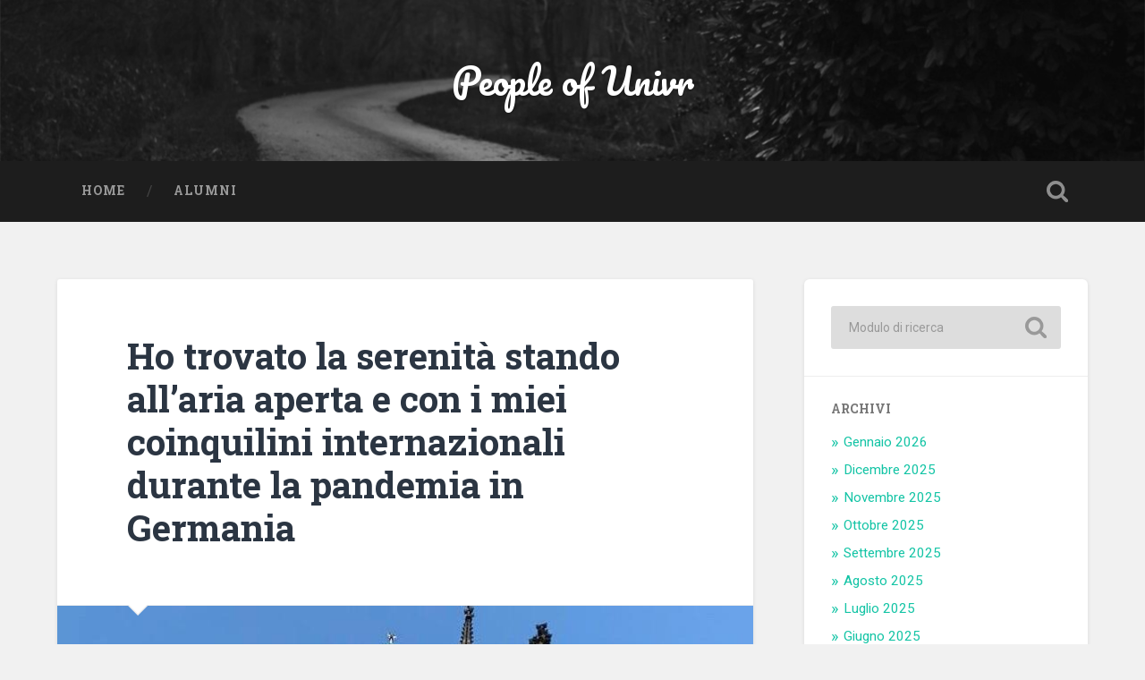

--- FILE ---
content_type: text/html; charset=UTF-8
request_url: https://peopleof.univr.it/2020/07/23/ho-trovato-la-serenita-stando-allaria-aperta-e-con-i-miei-coinquilini-internazionali-durante-la-pandemia-in-germania/
body_size: 9651
content:
<!DOCTYPE html>

<html lang="it-IT">

	<head>
		
		<meta charset="UTF-8">
		<meta name="viewport" content="width=device-width, initial-scale=1.0, maximum-scale=1.0, user-scalable=no" >
						 
		<title>Ho trovato la serenità stando all&#8217;aria aperta e con i miei coinquilini internazionali durante la pandemia in Germania &#8211; People of Univr</title>
<meta name='robots' content='max-image-preview:large' />
	<style>img:is([sizes="auto" i], [sizes^="auto," i]) { contain-intrinsic-size: 3000px 1500px }</style>
	<link rel="alternate" type="application/rss+xml" title="People of Univr &raquo; Feed" href="https://peopleof.univr.it/feed/" />
<link rel="alternate" type="application/rss+xml" title="People of Univr &raquo; Feed dei commenti" href="https://peopleof.univr.it/comments/feed/" />
<link rel="alternate" type="application/rss+xml" title="People of Univr &raquo; Ho trovato la serenità stando all&#8217;aria aperta e con i miei coinquilini internazionali durante la pandemia in Germania Feed dei commenti" href="https://peopleof.univr.it/2020/07/23/ho-trovato-la-serenita-stando-allaria-aperta-e-con-i-miei-coinquilini-internazionali-durante-la-pandemia-in-germania/feed/" />
<script type="text/javascript">
/* <![CDATA[ */
window._wpemojiSettings = {"baseUrl":"https:\/\/s.w.org\/images\/core\/emoji\/16.0.1\/72x72\/","ext":".png","svgUrl":"https:\/\/s.w.org\/images\/core\/emoji\/16.0.1\/svg\/","svgExt":".svg","source":{"concatemoji":"https:\/\/peopleof.univr.it\/wp-includes\/js\/wp-emoji-release.min.js?ver=16760f8dc9f96b2d586c1c7715614aad"}};
/*! This file is auto-generated */
!function(s,n){var o,i,e;function c(e){try{var t={supportTests:e,timestamp:(new Date).valueOf()};sessionStorage.setItem(o,JSON.stringify(t))}catch(e){}}function p(e,t,n){e.clearRect(0,0,e.canvas.width,e.canvas.height),e.fillText(t,0,0);var t=new Uint32Array(e.getImageData(0,0,e.canvas.width,e.canvas.height).data),a=(e.clearRect(0,0,e.canvas.width,e.canvas.height),e.fillText(n,0,0),new Uint32Array(e.getImageData(0,0,e.canvas.width,e.canvas.height).data));return t.every(function(e,t){return e===a[t]})}function u(e,t){e.clearRect(0,0,e.canvas.width,e.canvas.height),e.fillText(t,0,0);for(var n=e.getImageData(16,16,1,1),a=0;a<n.data.length;a++)if(0!==n.data[a])return!1;return!0}function f(e,t,n,a){switch(t){case"flag":return n(e,"\ud83c\udff3\ufe0f\u200d\u26a7\ufe0f","\ud83c\udff3\ufe0f\u200b\u26a7\ufe0f")?!1:!n(e,"\ud83c\udde8\ud83c\uddf6","\ud83c\udde8\u200b\ud83c\uddf6")&&!n(e,"\ud83c\udff4\udb40\udc67\udb40\udc62\udb40\udc65\udb40\udc6e\udb40\udc67\udb40\udc7f","\ud83c\udff4\u200b\udb40\udc67\u200b\udb40\udc62\u200b\udb40\udc65\u200b\udb40\udc6e\u200b\udb40\udc67\u200b\udb40\udc7f");case"emoji":return!a(e,"\ud83e\udedf")}return!1}function g(e,t,n,a){var r="undefined"!=typeof WorkerGlobalScope&&self instanceof WorkerGlobalScope?new OffscreenCanvas(300,150):s.createElement("canvas"),o=r.getContext("2d",{willReadFrequently:!0}),i=(o.textBaseline="top",o.font="600 32px Arial",{});return e.forEach(function(e){i[e]=t(o,e,n,a)}),i}function t(e){var t=s.createElement("script");t.src=e,t.defer=!0,s.head.appendChild(t)}"undefined"!=typeof Promise&&(o="wpEmojiSettingsSupports",i=["flag","emoji"],n.supports={everything:!0,everythingExceptFlag:!0},e=new Promise(function(e){s.addEventListener("DOMContentLoaded",e,{once:!0})}),new Promise(function(t){var n=function(){try{var e=JSON.parse(sessionStorage.getItem(o));if("object"==typeof e&&"number"==typeof e.timestamp&&(new Date).valueOf()<e.timestamp+604800&&"object"==typeof e.supportTests)return e.supportTests}catch(e){}return null}();if(!n){if("undefined"!=typeof Worker&&"undefined"!=typeof OffscreenCanvas&&"undefined"!=typeof URL&&URL.createObjectURL&&"undefined"!=typeof Blob)try{var e="postMessage("+g.toString()+"("+[JSON.stringify(i),f.toString(),p.toString(),u.toString()].join(",")+"));",a=new Blob([e],{type:"text/javascript"}),r=new Worker(URL.createObjectURL(a),{name:"wpTestEmojiSupports"});return void(r.onmessage=function(e){c(n=e.data),r.terminate(),t(n)})}catch(e){}c(n=g(i,f,p,u))}t(n)}).then(function(e){for(var t in e)n.supports[t]=e[t],n.supports.everything=n.supports.everything&&n.supports[t],"flag"!==t&&(n.supports.everythingExceptFlag=n.supports.everythingExceptFlag&&n.supports[t]);n.supports.everythingExceptFlag=n.supports.everythingExceptFlag&&!n.supports.flag,n.DOMReady=!1,n.readyCallback=function(){n.DOMReady=!0}}).then(function(){return e}).then(function(){var e;n.supports.everything||(n.readyCallback(),(e=n.source||{}).concatemoji?t(e.concatemoji):e.wpemoji&&e.twemoji&&(t(e.twemoji),t(e.wpemoji)))}))}((window,document),window._wpemojiSettings);
/* ]]> */
</script>
<style id='wp-emoji-styles-inline-css' type='text/css'>

	img.wp-smiley, img.emoji {
		display: inline !important;
		border: none !important;
		box-shadow: none !important;
		height: 1em !important;
		width: 1em !important;
		margin: 0 0.07em !important;
		vertical-align: -0.1em !important;
		background: none !important;
		padding: 0 !important;
	}
</style>
<link rel='stylesheet' id='wp-block-library-css' href='https://peopleof.univr.it/wp-includes/css/dist/block-library/style.min.css?ver=16760f8dc9f96b2d586c1c7715614aad' type='text/css' media='all' />
<style id='classic-theme-styles-inline-css' type='text/css'>
/*! This file is auto-generated */
.wp-block-button__link{color:#fff;background-color:#32373c;border-radius:9999px;box-shadow:none;text-decoration:none;padding:calc(.667em + 2px) calc(1.333em + 2px);font-size:1.125em}.wp-block-file__button{background:#32373c;color:#fff;text-decoration:none}
</style>
<style id='global-styles-inline-css' type='text/css'>
:root{--wp--preset--aspect-ratio--square: 1;--wp--preset--aspect-ratio--4-3: 4/3;--wp--preset--aspect-ratio--3-4: 3/4;--wp--preset--aspect-ratio--3-2: 3/2;--wp--preset--aspect-ratio--2-3: 2/3;--wp--preset--aspect-ratio--16-9: 16/9;--wp--preset--aspect-ratio--9-16: 9/16;--wp--preset--color--black: #222;--wp--preset--color--cyan-bluish-gray: #abb8c3;--wp--preset--color--white: #fff;--wp--preset--color--pale-pink: #f78da7;--wp--preset--color--vivid-red: #cf2e2e;--wp--preset--color--luminous-vivid-orange: #ff6900;--wp--preset--color--luminous-vivid-amber: #fcb900;--wp--preset--color--light-green-cyan: #7bdcb5;--wp--preset--color--vivid-green-cyan: #00d084;--wp--preset--color--pale-cyan-blue: #8ed1fc;--wp--preset--color--vivid-cyan-blue: #0693e3;--wp--preset--color--vivid-purple: #9b51e0;--wp--preset--color--accent: #13C4A5;--wp--preset--color--dark-gray: #444;--wp--preset--color--medium-gray: #666;--wp--preset--color--light-gray: #888;--wp--preset--gradient--vivid-cyan-blue-to-vivid-purple: linear-gradient(135deg,rgba(6,147,227,1) 0%,rgb(155,81,224) 100%);--wp--preset--gradient--light-green-cyan-to-vivid-green-cyan: linear-gradient(135deg,rgb(122,220,180) 0%,rgb(0,208,130) 100%);--wp--preset--gradient--luminous-vivid-amber-to-luminous-vivid-orange: linear-gradient(135deg,rgba(252,185,0,1) 0%,rgba(255,105,0,1) 100%);--wp--preset--gradient--luminous-vivid-orange-to-vivid-red: linear-gradient(135deg,rgba(255,105,0,1) 0%,rgb(207,46,46) 100%);--wp--preset--gradient--very-light-gray-to-cyan-bluish-gray: linear-gradient(135deg,rgb(238,238,238) 0%,rgb(169,184,195) 100%);--wp--preset--gradient--cool-to-warm-spectrum: linear-gradient(135deg,rgb(74,234,220) 0%,rgb(151,120,209) 20%,rgb(207,42,186) 40%,rgb(238,44,130) 60%,rgb(251,105,98) 80%,rgb(254,248,76) 100%);--wp--preset--gradient--blush-light-purple: linear-gradient(135deg,rgb(255,206,236) 0%,rgb(152,150,240) 100%);--wp--preset--gradient--blush-bordeaux: linear-gradient(135deg,rgb(254,205,165) 0%,rgb(254,45,45) 50%,rgb(107,0,62) 100%);--wp--preset--gradient--luminous-dusk: linear-gradient(135deg,rgb(255,203,112) 0%,rgb(199,81,192) 50%,rgb(65,88,208) 100%);--wp--preset--gradient--pale-ocean: linear-gradient(135deg,rgb(255,245,203) 0%,rgb(182,227,212) 50%,rgb(51,167,181) 100%);--wp--preset--gradient--electric-grass: linear-gradient(135deg,rgb(202,248,128) 0%,rgb(113,206,126) 100%);--wp--preset--gradient--midnight: linear-gradient(135deg,rgb(2,3,129) 0%,rgb(40,116,252) 100%);--wp--preset--font-size--small: 16px;--wp--preset--font-size--medium: 20px;--wp--preset--font-size--large: 24px;--wp--preset--font-size--x-large: 42px;--wp--preset--font-size--regular: 18px;--wp--preset--font-size--larger: 32px;--wp--preset--spacing--20: 0.44rem;--wp--preset--spacing--30: 0.67rem;--wp--preset--spacing--40: 1rem;--wp--preset--spacing--50: 1.5rem;--wp--preset--spacing--60: 2.25rem;--wp--preset--spacing--70: 3.38rem;--wp--preset--spacing--80: 5.06rem;--wp--preset--shadow--natural: 6px 6px 9px rgba(0, 0, 0, 0.2);--wp--preset--shadow--deep: 12px 12px 50px rgba(0, 0, 0, 0.4);--wp--preset--shadow--sharp: 6px 6px 0px rgba(0, 0, 0, 0.2);--wp--preset--shadow--outlined: 6px 6px 0px -3px rgba(255, 255, 255, 1), 6px 6px rgba(0, 0, 0, 1);--wp--preset--shadow--crisp: 6px 6px 0px rgba(0, 0, 0, 1);}:where(.is-layout-flex){gap: 0.5em;}:where(.is-layout-grid){gap: 0.5em;}body .is-layout-flex{display: flex;}.is-layout-flex{flex-wrap: wrap;align-items: center;}.is-layout-flex > :is(*, div){margin: 0;}body .is-layout-grid{display: grid;}.is-layout-grid > :is(*, div){margin: 0;}:where(.wp-block-columns.is-layout-flex){gap: 2em;}:where(.wp-block-columns.is-layout-grid){gap: 2em;}:where(.wp-block-post-template.is-layout-flex){gap: 1.25em;}:where(.wp-block-post-template.is-layout-grid){gap: 1.25em;}.has-black-color{color: var(--wp--preset--color--black) !important;}.has-cyan-bluish-gray-color{color: var(--wp--preset--color--cyan-bluish-gray) !important;}.has-white-color{color: var(--wp--preset--color--white) !important;}.has-pale-pink-color{color: var(--wp--preset--color--pale-pink) !important;}.has-vivid-red-color{color: var(--wp--preset--color--vivid-red) !important;}.has-luminous-vivid-orange-color{color: var(--wp--preset--color--luminous-vivid-orange) !important;}.has-luminous-vivid-amber-color{color: var(--wp--preset--color--luminous-vivid-amber) !important;}.has-light-green-cyan-color{color: var(--wp--preset--color--light-green-cyan) !important;}.has-vivid-green-cyan-color{color: var(--wp--preset--color--vivid-green-cyan) !important;}.has-pale-cyan-blue-color{color: var(--wp--preset--color--pale-cyan-blue) !important;}.has-vivid-cyan-blue-color{color: var(--wp--preset--color--vivid-cyan-blue) !important;}.has-vivid-purple-color{color: var(--wp--preset--color--vivid-purple) !important;}.has-black-background-color{background-color: var(--wp--preset--color--black) !important;}.has-cyan-bluish-gray-background-color{background-color: var(--wp--preset--color--cyan-bluish-gray) !important;}.has-white-background-color{background-color: var(--wp--preset--color--white) !important;}.has-pale-pink-background-color{background-color: var(--wp--preset--color--pale-pink) !important;}.has-vivid-red-background-color{background-color: var(--wp--preset--color--vivid-red) !important;}.has-luminous-vivid-orange-background-color{background-color: var(--wp--preset--color--luminous-vivid-orange) !important;}.has-luminous-vivid-amber-background-color{background-color: var(--wp--preset--color--luminous-vivid-amber) !important;}.has-light-green-cyan-background-color{background-color: var(--wp--preset--color--light-green-cyan) !important;}.has-vivid-green-cyan-background-color{background-color: var(--wp--preset--color--vivid-green-cyan) !important;}.has-pale-cyan-blue-background-color{background-color: var(--wp--preset--color--pale-cyan-blue) !important;}.has-vivid-cyan-blue-background-color{background-color: var(--wp--preset--color--vivid-cyan-blue) !important;}.has-vivid-purple-background-color{background-color: var(--wp--preset--color--vivid-purple) !important;}.has-black-border-color{border-color: var(--wp--preset--color--black) !important;}.has-cyan-bluish-gray-border-color{border-color: var(--wp--preset--color--cyan-bluish-gray) !important;}.has-white-border-color{border-color: var(--wp--preset--color--white) !important;}.has-pale-pink-border-color{border-color: var(--wp--preset--color--pale-pink) !important;}.has-vivid-red-border-color{border-color: var(--wp--preset--color--vivid-red) !important;}.has-luminous-vivid-orange-border-color{border-color: var(--wp--preset--color--luminous-vivid-orange) !important;}.has-luminous-vivid-amber-border-color{border-color: var(--wp--preset--color--luminous-vivid-amber) !important;}.has-light-green-cyan-border-color{border-color: var(--wp--preset--color--light-green-cyan) !important;}.has-vivid-green-cyan-border-color{border-color: var(--wp--preset--color--vivid-green-cyan) !important;}.has-pale-cyan-blue-border-color{border-color: var(--wp--preset--color--pale-cyan-blue) !important;}.has-vivid-cyan-blue-border-color{border-color: var(--wp--preset--color--vivid-cyan-blue) !important;}.has-vivid-purple-border-color{border-color: var(--wp--preset--color--vivid-purple) !important;}.has-vivid-cyan-blue-to-vivid-purple-gradient-background{background: var(--wp--preset--gradient--vivid-cyan-blue-to-vivid-purple) !important;}.has-light-green-cyan-to-vivid-green-cyan-gradient-background{background: var(--wp--preset--gradient--light-green-cyan-to-vivid-green-cyan) !important;}.has-luminous-vivid-amber-to-luminous-vivid-orange-gradient-background{background: var(--wp--preset--gradient--luminous-vivid-amber-to-luminous-vivid-orange) !important;}.has-luminous-vivid-orange-to-vivid-red-gradient-background{background: var(--wp--preset--gradient--luminous-vivid-orange-to-vivid-red) !important;}.has-very-light-gray-to-cyan-bluish-gray-gradient-background{background: var(--wp--preset--gradient--very-light-gray-to-cyan-bluish-gray) !important;}.has-cool-to-warm-spectrum-gradient-background{background: var(--wp--preset--gradient--cool-to-warm-spectrum) !important;}.has-blush-light-purple-gradient-background{background: var(--wp--preset--gradient--blush-light-purple) !important;}.has-blush-bordeaux-gradient-background{background: var(--wp--preset--gradient--blush-bordeaux) !important;}.has-luminous-dusk-gradient-background{background: var(--wp--preset--gradient--luminous-dusk) !important;}.has-pale-ocean-gradient-background{background: var(--wp--preset--gradient--pale-ocean) !important;}.has-electric-grass-gradient-background{background: var(--wp--preset--gradient--electric-grass) !important;}.has-midnight-gradient-background{background: var(--wp--preset--gradient--midnight) !important;}.has-small-font-size{font-size: var(--wp--preset--font-size--small) !important;}.has-medium-font-size{font-size: var(--wp--preset--font-size--medium) !important;}.has-large-font-size{font-size: var(--wp--preset--font-size--large) !important;}.has-x-large-font-size{font-size: var(--wp--preset--font-size--x-large) !important;}
:where(.wp-block-post-template.is-layout-flex){gap: 1.25em;}:where(.wp-block-post-template.is-layout-grid){gap: 1.25em;}
:where(.wp-block-columns.is-layout-flex){gap: 2em;}:where(.wp-block-columns.is-layout-grid){gap: 2em;}
:root :where(.wp-block-pullquote){font-size: 1.5em;line-height: 1.6;}
</style>
<link rel='stylesheet' id='baskerville_googleFonts-css' href='//fonts.googleapis.com/css?family=Roboto+Slab%3A400%2C700%7CRoboto%3A400%2C400italic%2C700%2C700italic%2C300%7CPacifico%3A400&#038;ver=1' type='text/css' media='all' />
<link rel='stylesheet' id='baskerville_style-css' href='https://peopleof.univr.it/wp-content/themes/baskerville/style.css?ver=1.0' type='text/css' media='all' />
<script type="text/javascript" src="https://peopleof.univr.it/wp-includes/js/jquery/jquery.min.js?ver=3.7.1" id="jquery-core-js"></script>
<script type="text/javascript" src="https://peopleof.univr.it/wp-includes/js/jquery/jquery-migrate.min.js?ver=3.4.1" id="jquery-migrate-js"></script>
<script type="text/javascript" src="https://peopleof.univr.it/wp-content/themes/baskerville/js/imagesloaded.pkgd.js?ver=1" id="baskerville_imagesloaded-js"></script>
<script type="text/javascript" src="https://peopleof.univr.it/wp-content/themes/baskerville/js/flexslider.min.js?ver=1" id="baskerville_flexslider-js"></script>
<link rel="https://api.w.org/" href="https://peopleof.univr.it/wp-json/" /><link rel="alternate" title="JSON" type="application/json" href="https://peopleof.univr.it/wp-json/wp/v2/posts/726" /><link rel="EditURI" type="application/rsd+xml" title="RSD" href="https://peopleof.univr.it/xmlrpc.php?rsd" />

<link rel="canonical" href="https://peopleof.univr.it/2020/07/23/ho-trovato-la-serenita-stando-allaria-aperta-e-con-i-miei-coinquilini-internazionali-durante-la-pandemia-in-germania/" />
<link rel='shortlink' href='https://peopleof.univr.it/?p=726' />
<link rel="alternate" title="oEmbed (JSON)" type="application/json+oembed" href="https://peopleof.univr.it/wp-json/oembed/1.0/embed?url=https%3A%2F%2Fpeopleof.univr.it%2F2020%2F07%2F23%2Fho-trovato-la-serenita-stando-allaria-aperta-e-con-i-miei-coinquilini-internazionali-durante-la-pandemia-in-germania%2F" />
<link rel="alternate" title="oEmbed (XML)" type="text/xml+oembed" href="https://peopleof.univr.it/wp-json/oembed/1.0/embed?url=https%3A%2F%2Fpeopleof.univr.it%2F2020%2F07%2F23%2Fho-trovato-la-serenita-stando-allaria-aperta-e-con-i-miei-coinquilini-internazionali-durante-la-pandemia-in-germania%2F&#038;format=xml" />
	
	</head>
	
	<body class="wp-singular post-template-default single single-post postid-726 single-format-standard wp-theme-baskerville locale-it-it has-featured-image single single-post">

		
			
		<div class="header section small-padding bg-dark bg-image" style="background-image: url( https://peopleof.univr.it/wp-content/themes/baskerville/images/header.jpg );">
		
			<div class="cover"></div>
			
			<div class="header-search-block bg-graphite hidden">
			
				<form method="get" class="searchform" action="https://peopleof.univr.it/">
	<input type="search" value="" placeholder="Modulo di ricerca" name="s" class="s" /> 
	<input type="submit" class="searchsubmit" value="Cerca">
</form>			
			</div><!-- .header-search-block -->
					
			<div class="header-inner section-inner">
			
												
					<h1 class="blog-title">
						<a href="https://peopleof.univr.it" title="People of Univr &mdash; " rel="home">People of Univr</a>
					</h1>
					
															
											
			</div><!-- .header-inner -->
						
		</div><!-- .header -->
		
		<div class="navigation section no-padding bg-dark">
		
			<div class="navigation-inner section-inner">
			
				<div class="nav-toggle fleft hidden">
					
					<div class="bar"></div>
					<div class="bar"></div>
					<div class="bar"></div>
					
					<div class="clear"></div>
					
				</div>
						
				<ul class="main-menu">
				
					<li id="menu-item-83" class="menu-item menu-item-type-custom menu-item-object-custom menu-item-83"><a href="/">Home</a></li>
<li id="menu-item-84" class="menu-item menu-item-type-post_type menu-item-object-page menu-item-84"><a href="https://peopleof.univr.it/alumni-2/">Alumni</a></li>
											
				 </ul><!-- .main-menu -->
				 
				 <a class="search-toggle fright" href="#"></a>
				 
				 <div class="clear"></div>
				 
			</div><!-- .navigation-inner -->
			
		</div><!-- .navigation -->
		
		<div class="mobile-navigation section bg-graphite no-padding hidden">
					
			<ul class="mobile-menu">
			
				<li class="menu-item menu-item-type-custom menu-item-object-custom menu-item-83"><a href="/">Home</a></li>
<li class="menu-item menu-item-type-post_type menu-item-object-page menu-item-84"><a href="https://peopleof.univr.it/alumni-2/">Alumni</a></li>
										
			 </ul><!-- .main-menu -->
		
		</div><!-- .mobile-navigation -->
<div class="wrapper section medium-padding">
										
	<div class="section-inner">
	
		<div class="content fleft">
												        
									
				<div id="post-726" class="post-726 post type-post status-publish format-standard has-post-thumbnail hentry category-senza-categoria tag-biotecnologie tag-coronavirus tag-erasmus tag-germania">

									
					<div class="post-header">

												
						    <h1 class="post-title"><a href="https://peopleof.univr.it/2020/07/23/ho-trovato-la-serenita-stando-allaria-aperta-e-con-i-miei-coinquilini-internazionali-durante-la-pandemia-in-germania/" rel="bookmark" title="Ho trovato la serenità stando all&#8217;aria aperta e con i miei coinquilini internazionali durante la pandemia in Germania">Ho trovato la serenità stando all&#8217;aria aperta e con i miei coinquilini internazionali durante la pandemia in Germania</a></h1>

											    
					</div><!-- .post-header -->
					
										
						<div class="featured-media">
						
							<img width="780" height="1280" src="https://peopleof.univr.it/wp-content/uploads/2020/07/WhatsApp-Image-2020-07-23-at-12.40.37.jpeg" class="attachment-post-image size-post-image wp-post-image" alt="" decoding="async" fetchpriority="high" srcset="https://peopleof.univr.it/wp-content/uploads/2020/07/WhatsApp-Image-2020-07-23-at-12.40.37.jpeg 780w, https://peopleof.univr.it/wp-content/uploads/2020/07/WhatsApp-Image-2020-07-23-at-12.40.37-183x300.jpeg 183w, https://peopleof.univr.it/wp-content/uploads/2020/07/WhatsApp-Image-2020-07-23-at-12.40.37-624x1024.jpeg 624w, https://peopleof.univr.it/wp-content/uploads/2020/07/WhatsApp-Image-2020-07-23-at-12.40.37-768x1260.jpeg 768w, https://peopleof.univr.it/wp-content/uploads/2020/07/WhatsApp-Image-2020-07-23-at-12.40.37-600x985.jpeg 600w" sizes="(max-width: 780px) 100vw, 780px" />									
						</div><!-- .featured-media -->
					
																			                                    	    
					<div class="post-content">
						
						
<p>&#8220;Mi chiamo Suada e sono studentessa al secondo anno di magistrale in Biotecnologie mediche. Sono da settembre a Bielefeld, città della Renania Settentrionale-Vestfalia. </p>



<p>Quando è iniziata la pandemia ero tranquilla, ignara delle conseguenze che avrebbe portato. Qui non siamo mai stati in quarantena come in Italia, ma furono disposte delle regole di distanziamento sociale e ovviamente hanno chiuso tutte le attività tra cui l&#8217;università. Ho seguito le lezioni online e per diversi mesi non è stato possibile accedere ai laboratori, che sono parte integrante del mio corso di studio. </p>



<p>Seguivo la situazione in Italia tramite i media, e non potevo fare tutto ciò che prima era normale. Con i giorni che passavano, la situazione ha cominciato a diventare molto pesante psicologicamente anche per me. </p>



<p>Comunque sia, visto che qui abbiamo sempre potuto uscire per camminate o fare sport, e visto che vivo in una zona molto verde della Germania, ho trovato serenità stando all&#8217;aria aperta e anche grazie alla compagnia dei miei coinquilini internazionali.&#8221;</p>



<p></p>



<p><strong>Suada, studentessa di Biotecnologie<br>Instagram: @its_suadin</strong></p>
						
						<div class="clear"></div>
									        
					</div><!-- .post-content -->
					            					
					<div class="post-meta-container">
						
						<div class="post-author">
						
							<div class="post-author-content">
							
								<h4>People of Univr</h4>
								
																
								<div class="author-links">
									
									<a class="author-link-posts" title="Autore Archivio " href="https://peopleof.univr.it/author/franaz92/">Autore Archivio </a>
									
																		
								</div><!-- .author-links -->
							
							</div><!-- .post-author-content -->
						
						</div><!-- .post-author -->
						
						<div class="post-meta">
						
							<p class="post-date">23 Luglio 2020</p>
							
														
							<p class="post-categories"><a href="https://peopleof.univr.it/category/senza-categoria/" rel="category tag">Senza categoria</a></p>
							
														
								<p class="post-tags"><a href="https://peopleof.univr.it/tag/biotecnologie/" rel="tag">Biotecnologie</a>, <a href="https://peopleof.univr.it/tag/coronavirus/" rel="tag">Coronavirus</a>, <a href="https://peopleof.univr.it/tag/erasmus/" rel="tag">Erasmus</a>, <a href="https://peopleof.univr.it/tag/germania/" rel="tag">Germania</a></p>
							
														
							<div class="clear"></div>
							
							<div class="post-nav">
							
																
									<a class="post-nav-prev" title="Articolo precedente: Aiutiamoci a rendere la nostra esperienza universitaria ancora più bella " href="https://peopleof.univr.it/2020/07/08/aiutiamoci-a-rendere-la-nostra-esperienza-universitaria-ancora-piu-bella/">Articolo precedente</a>
							
																	
									<a class="post-nav-next" title="Prossimo articolo: Ero in Francia durante il Covid e ho scelto di tornare a casa: è stato come un uragano che ha scosso qualsiasi certezza" href="https://peopleof.univr.it/2020/09/10/ero-in-francia-durante-il-covid-e-ho-scelto-di-tornare-a-casa-e-stato-come-un-uragano-che-ha-scosso-qualsiasi-certezza/">Articolo successivo</a>
							
																
																	
								<div class="clear"></div>
							
							</div>
						
						</div><!-- .post-meta -->
						
						<div class="clear"></div>
							
					</div><!-- .post-meta-container -->
																		
					
		
		
		<p class="nocomments">I commenti sono chiusi.</p>
		
		
													                        
						
			</div><!-- .post -->
		
		</div><!-- .content -->
		
		
	<div class="sidebar fright" role="complementary">
	
		<div class="widget widget_search"><div class="widget-content"><form method="get" class="searchform" action="https://peopleof.univr.it/">
	<input type="search" value="" placeholder="Modulo di ricerca" name="s" class="s" /> 
	<input type="submit" class="searchsubmit" value="Cerca">
</form></div><div class="clear"></div></div><div class="widget widget_archive"><div class="widget-content"><h3 class="widget-title">Archivi</h3>
			<ul>
					<li><a href='https://peopleof.univr.it/2026/01/'>Gennaio 2026</a></li>
	<li><a href='https://peopleof.univr.it/2025/12/'>Dicembre 2025</a></li>
	<li><a href='https://peopleof.univr.it/2025/11/'>Novembre 2025</a></li>
	<li><a href='https://peopleof.univr.it/2025/10/'>Ottobre 2025</a></li>
	<li><a href='https://peopleof.univr.it/2025/09/'>Settembre 2025</a></li>
	<li><a href='https://peopleof.univr.it/2025/08/'>Agosto 2025</a></li>
	<li><a href='https://peopleof.univr.it/2025/07/'>Luglio 2025</a></li>
	<li><a href='https://peopleof.univr.it/2025/06/'>Giugno 2025</a></li>
	<li><a href='https://peopleof.univr.it/2025/05/'>Maggio 2025</a></li>
	<li><a href='https://peopleof.univr.it/2025/04/'>Aprile 2025</a></li>
	<li><a href='https://peopleof.univr.it/2025/02/'>Febbraio 2025</a></li>
	<li><a href='https://peopleof.univr.it/2025/01/'>Gennaio 2025</a></li>
	<li><a href='https://peopleof.univr.it/2024/12/'>Dicembre 2024</a></li>
	<li><a href='https://peopleof.univr.it/2024/11/'>Novembre 2024</a></li>
	<li><a href='https://peopleof.univr.it/2024/10/'>Ottobre 2024</a></li>
	<li><a href='https://peopleof.univr.it/2024/07/'>Luglio 2024</a></li>
	<li><a href='https://peopleof.univr.it/2024/06/'>Giugno 2024</a></li>
	<li><a href='https://peopleof.univr.it/2024/05/'>Maggio 2024</a></li>
	<li><a href='https://peopleof.univr.it/2024/04/'>Aprile 2024</a></li>
	<li><a href='https://peopleof.univr.it/2024/03/'>Marzo 2024</a></li>
	<li><a href='https://peopleof.univr.it/2024/02/'>Febbraio 2024</a></li>
	<li><a href='https://peopleof.univr.it/2024/01/'>Gennaio 2024</a></li>
	<li><a href='https://peopleof.univr.it/2023/12/'>Dicembre 2023</a></li>
	<li><a href='https://peopleof.univr.it/2023/11/'>Novembre 2023</a></li>
	<li><a href='https://peopleof.univr.it/2023/07/'>Luglio 2023</a></li>
	<li><a href='https://peopleof.univr.it/2023/05/'>Maggio 2023</a></li>
	<li><a href='https://peopleof.univr.it/2023/04/'>Aprile 2023</a></li>
	<li><a href='https://peopleof.univr.it/2023/02/'>Febbraio 2023</a></li>
	<li><a href='https://peopleof.univr.it/2022/12/'>Dicembre 2022</a></li>
	<li><a href='https://peopleof.univr.it/2022/11/'>Novembre 2022</a></li>
	<li><a href='https://peopleof.univr.it/2022/10/'>Ottobre 2022</a></li>
	<li><a href='https://peopleof.univr.it/2022/06/'>Giugno 2022</a></li>
	<li><a href='https://peopleof.univr.it/2022/04/'>Aprile 2022</a></li>
	<li><a href='https://peopleof.univr.it/2022/03/'>Marzo 2022</a></li>
	<li><a href='https://peopleof.univr.it/2022/02/'>Febbraio 2022</a></li>
	<li><a href='https://peopleof.univr.it/2021/11/'>Novembre 2021</a></li>
	<li><a href='https://peopleof.univr.it/2021/10/'>Ottobre 2021</a></li>
	<li><a href='https://peopleof.univr.it/2021/09/'>Settembre 2021</a></li>
	<li><a href='https://peopleof.univr.it/2021/07/'>Luglio 2021</a></li>
	<li><a href='https://peopleof.univr.it/2021/06/'>Giugno 2021</a></li>
	<li><a href='https://peopleof.univr.it/2021/05/'>Maggio 2021</a></li>
	<li><a href='https://peopleof.univr.it/2021/04/'>Aprile 2021</a></li>
	<li><a href='https://peopleof.univr.it/2021/03/'>Marzo 2021</a></li>
	<li><a href='https://peopleof.univr.it/2021/02/'>Febbraio 2021</a></li>
	<li><a href='https://peopleof.univr.it/2021/01/'>Gennaio 2021</a></li>
	<li><a href='https://peopleof.univr.it/2020/12/'>Dicembre 2020</a></li>
	<li><a href='https://peopleof.univr.it/2020/11/'>Novembre 2020</a></li>
	<li><a href='https://peopleof.univr.it/2020/10/'>Ottobre 2020</a></li>
	<li><a href='https://peopleof.univr.it/2020/09/'>Settembre 2020</a></li>
	<li><a href='https://peopleof.univr.it/2020/07/'>Luglio 2020</a></li>
	<li><a href='https://peopleof.univr.it/2020/06/'>Giugno 2020</a></li>
	<li><a href='https://peopleof.univr.it/2020/05/'>Maggio 2020</a></li>
	<li><a href='https://peopleof.univr.it/2020/04/'>Aprile 2020</a></li>
	<li><a href='https://peopleof.univr.it/2020/03/'>Marzo 2020</a></li>
	<li><a href='https://peopleof.univr.it/2020/02/'>Febbraio 2020</a></li>
	<li><a href='https://peopleof.univr.it/2020/01/'>Gennaio 2020</a></li>
	<li><a href='https://peopleof.univr.it/2019/12/'>Dicembre 2019</a></li>
	<li><a href='https://peopleof.univr.it/2019/11/'>Novembre 2019</a></li>
	<li><a href='https://peopleof.univr.it/2019/10/'>Ottobre 2019</a></li>
	<li><a href='https://peopleof.univr.it/2019/09/'>Settembre 2019</a></li>
	<li><a href='https://peopleof.univr.it/2019/08/'>Agosto 2019</a></li>
	<li><a href='https://peopleof.univr.it/2019/07/'>Luglio 2019</a></li>
	<li><a href='https://peopleof.univr.it/2019/06/'>Giugno 2019</a></li>
	<li><a href='https://peopleof.univr.it/2019/04/'>Aprile 2019</a></li>
	<li><a href='https://peopleof.univr.it/2019/03/'>Marzo 2019</a></li>
	<li><a href='https://peopleof.univr.it/2019/02/'>Febbraio 2019</a></li>
	<li><a href='https://peopleof.univr.it/2019/01/'>Gennaio 2019</a></li>
	<li><a href='https://peopleof.univr.it/2018/12/'>Dicembre 2018</a></li>
	<li><a href='https://peopleof.univr.it/2018/11/'>Novembre 2018</a></li>
	<li><a href='https://peopleof.univr.it/2018/10/'>Ottobre 2018</a></li>
	<li><a href='https://peopleof.univr.it/2018/09/'>Settembre 2018</a></li>
	<li><a href='https://peopleof.univr.it/2018/08/'>Agosto 2018</a></li>
	<li><a href='https://peopleof.univr.it/2018/07/'>Luglio 2018</a></li>
	<li><a href='https://peopleof.univr.it/2018/06/'>Giugno 2018</a></li>
			</ul>

			</div><div class="clear"></div></div><div class="widget widget_tag_cloud"><div class="widget-content"><h3 class="widget-title">Tag</h3><div class="tagcloud"><a href="https://peopleof.univr.it/tag/alumni/" class="tag-cloud-link tag-link-140 tag-link-position-1" style="font-size: 22pt;" aria-label="alumni (38 elementi)">alumni</a>
<a href="https://peopleof.univr.it/tag/amore/" class="tag-cloud-link tag-link-3 tag-link-position-2" style="font-size: 8pt;" aria-label="Amore (2 elementi)">Amore</a>
<a href="https://peopleof.univr.it/tag/bambini/" class="tag-cloud-link tag-link-5 tag-link-position-3" style="font-size: 9.5135135135135pt;" aria-label="Bambini (3 elementi)">Bambini</a>
<a href="https://peopleof.univr.it/tag/biotecnologie/" class="tag-cloud-link tag-link-95 tag-link-position-4" style="font-size: 9.5135135135135pt;" aria-label="Biotecnologie (3 elementi)">Biotecnologie</a>
<a href="https://peopleof.univr.it/tag/cina/" class="tag-cloud-link tag-link-9 tag-link-position-5" style="font-size: 8pt;" aria-label="Cina (2 elementi)">Cina</a>
<a href="https://peopleof.univr.it/tag/coronavirus/" class="tag-cloud-link tag-link-82 tag-link-position-6" style="font-size: 16.828828828829pt;" aria-label="Coronavirus (14 elementi)">Coronavirus</a>
<a href="https://peopleof.univr.it/tag/culture-e-civilta/" class="tag-cloud-link tag-link-12 tag-link-position-7" style="font-size: 17.081081081081pt;" aria-label="Culture e Civiltà (15 elementi)">Culture e Civiltà</a>
<a href="https://peopleof.univr.it/tag/cyberchallenge/" class="tag-cloud-link tag-link-103 tag-link-position-8" style="font-size: 8pt;" aria-label="Cyberchallenge (2 elementi)">Cyberchallenge</a>
<a href="https://peopleof.univr.it/tag/dottorato-di-ricerca/" class="tag-cloud-link tag-link-74 tag-link-position-9" style="font-size: 11.783783783784pt;" aria-label="Dottorato di ricerca (5 elementi)">Dottorato di ricerca</a>
<a href="https://peopleof.univr.it/tag/economia/" class="tag-cloud-link tag-link-109 tag-link-position-10" style="font-size: 11.783783783784pt;" aria-label="Economia (5 elementi)">Economia</a>
<a href="https://peopleof.univr.it/tag/economia-aziendale/" class="tag-cloud-link tag-link-79 tag-link-position-11" style="font-size: 15.063063063063pt;" aria-label="Economia aziendale (10 elementi)">Economia aziendale</a>
<a href="https://peopleof.univr.it/tag/editoria-e-giornalismo/" class="tag-cloud-link tag-link-14 tag-link-position-12" style="font-size: 13.297297297297pt;" aria-label="Editoria e Giornalismo (7 elementi)">Editoria e Giornalismo</a>
<a href="https://peopleof.univr.it/tag/enologia/" class="tag-cloud-link tag-link-111 tag-link-position-13" style="font-size: 10.774774774775pt;" aria-label="Enologia (4 elementi)">Enologia</a>
<a href="https://peopleof.univr.it/tag/erasmus/" class="tag-cloud-link tag-link-15 tag-link-position-14" style="font-size: 18.594594594595pt;" aria-label="Erasmus (20 elementi)">Erasmus</a>
<a href="https://peopleof.univr.it/tag/europa/" class="tag-cloud-link tag-link-89 tag-link-position-15" style="font-size: 9.5135135135135pt;" aria-label="Europa (3 elementi)">Europa</a>
<a href="https://peopleof.univr.it/tag/filosofia/" class="tag-cloud-link tag-link-17 tag-link-position-16" style="font-size: 14.558558558559pt;" aria-label="Filosofia (9 elementi)">Filosofia</a>
<a href="https://peopleof.univr.it/tag/futuro/" class="tag-cloud-link tag-link-18 tag-link-position-17" style="font-size: 8pt;" aria-label="Futuro (2 elementi)">Futuro</a>
<a href="https://peopleof.univr.it/tag/germania/" class="tag-cloud-link tag-link-88 tag-link-position-18" style="font-size: 11.783783783784pt;" aria-label="Germania (5 elementi)">Germania</a>
<a href="https://peopleof.univr.it/tag/giornalismo/" class="tag-cloud-link tag-link-78 tag-link-position-19" style="font-size: 9.5135135135135pt;" aria-label="Giornalismo (3 elementi)">Giornalismo</a>
<a href="https://peopleof.univr.it/tag/informatica/" class="tag-cloud-link tag-link-75 tag-link-position-20" style="font-size: 11.783783783784pt;" aria-label="Informatica (5 elementi)">Informatica</a>
<a href="https://peopleof.univr.it/tag/laurea/" class="tag-cloud-link tag-link-83 tag-link-position-21" style="font-size: 10.774774774775pt;" aria-label="Laurea (4 elementi)">Laurea</a>
<a href="https://peopleof.univr.it/tag/lavoro/" class="tag-cloud-link tag-link-24 tag-link-position-22" style="font-size: 15.945945945946pt;" aria-label="Lavoro (12 elementi)">Lavoro</a>
<a href="https://peopleof.univr.it/tag/lettere/" class="tag-cloud-link tag-link-149 tag-link-position-23" style="font-size: 10.774774774775pt;" aria-label="lettere (4 elementi)">lettere</a>
<a href="https://peopleof.univr.it/tag/libri/" class="tag-cloud-link tag-link-25 tag-link-position-24" style="font-size: 10.774774774775pt;" aria-label="Libri (4 elementi)">Libri</a>
<a href="https://peopleof.univr.it/tag/lingue-e-letterature-straniere/" class="tag-cloud-link tag-link-30 tag-link-position-25" style="font-size: 15.567567567568pt;" aria-label="Lingue e Letterature Straniere (11 elementi)">Lingue e Letterature Straniere</a>
<a href="https://peopleof.univr.it/tag/marketing/" class="tag-cloud-link tag-link-81 tag-link-position-26" style="font-size: 13.297297297297pt;" aria-label="Marketing (7 elementi)">Marketing</a>
<a href="https://peopleof.univr.it/tag/matematica/" class="tag-cloud-link tag-link-105 tag-link-position-27" style="font-size: 8pt;" aria-label="Matematica (2 elementi)">Matematica</a>
<a href="https://peopleof.univr.it/tag/medicina-e-chirurgia/" class="tag-cloud-link tag-link-32 tag-link-position-28" style="font-size: 10.774774774775pt;" aria-label="Medicina e Chirurgia (4 elementi)">Medicina e Chirurgia</a>
<a href="https://peopleof.univr.it/tag/musica/" class="tag-cloud-link tag-link-34 tag-link-position-29" style="font-size: 9.5135135135135pt;" aria-label="Musica (3 elementi)">Musica</a>
<a href="https://peopleof.univr.it/tag/orientamento/" class="tag-cloud-link tag-link-72 tag-link-position-30" style="font-size: 11.783783783784pt;" aria-label="Orientamento (5 elementi)">Orientamento</a>
<a href="https://peopleof.univr.it/tag/scienze-della-comunicazione/" class="tag-cloud-link tag-link-41 tag-link-position-31" style="font-size: 12.666666666667pt;" aria-label="Scienze della Comunicazione (6 elementi)">Scienze della Comunicazione</a>
<a href="https://peopleof.univr.it/tag/scienze-economiche/" class="tag-cloud-link tag-link-42 tag-link-position-32" style="font-size: 10.774774774775pt;" aria-label="Scienze Economiche (4 elementi)">Scienze Economiche</a>
<a href="https://peopleof.univr.it/tag/scienze-giuridiche/" class="tag-cloud-link tag-link-43 tag-link-position-33" style="font-size: 9.5135135135135pt;" aria-label="Scienze Giuridiche (3 elementi)">Scienze Giuridiche</a>
<a href="https://peopleof.univr.it/tag/scienze-motorie/" class="tag-cloud-link tag-link-44 tag-link-position-34" style="font-size: 13.297297297297pt;" aria-label="Scienze Motorie (7 elementi)">Scienze Motorie</a>
<a href="https://peopleof.univr.it/tag/scienze-umane/" class="tag-cloud-link tag-link-45 tag-link-position-35" style="font-size: 12.666666666667pt;" aria-label="Scienze Umane (6 elementi)">Scienze Umane</a>
<a href="https://peopleof.univr.it/tag/scrittura/" class="tag-cloud-link tag-link-46 tag-link-position-36" style="font-size: 10.774774774775pt;" aria-label="Scrittura (4 elementi)">Scrittura</a>
<a href="https://peopleof.univr.it/tag/sport/" class="tag-cloud-link tag-link-50 tag-link-position-37" style="font-size: 15.063063063063pt;" aria-label="Sport (10 elementi)">Sport</a>
<a href="https://peopleof.univr.it/tag/stage/" class="tag-cloud-link tag-link-51 tag-link-position-38" style="font-size: 10.774774774775pt;" aria-label="Stage (4 elementi)">Stage</a>
<a href="https://peopleof.univr.it/tag/uk/" class="tag-cloud-link tag-link-55 tag-link-position-39" style="font-size: 9.5135135135135pt;" aria-label="UK (3 elementi)">UK</a>
<a href="https://peopleof.univr.it/tag/univr/" class="tag-cloud-link tag-link-61 tag-link-position-40" style="font-size: 22pt;" aria-label="univr (38 elementi)">univr</a>
<a href="https://peopleof.univr.it/tag/usa/" class="tag-cloud-link tag-link-62 tag-link-position-41" style="font-size: 10.774774774775pt;" aria-label="USA (4 elementi)">USA</a>
<a href="https://peopleof.univr.it/tag/verona/" class="tag-cloud-link tag-link-63 tag-link-position-42" style="font-size: 9.5135135135135pt;" aria-label="Verona (3 elementi)">Verona</a>
<a href="https://peopleof.univr.it/tag/viaggi/" class="tag-cloud-link tag-link-64 tag-link-position-43" style="font-size: 19.981981981982pt;" aria-label="Viaggi (26 elementi)">Viaggi</a>
<a href="https://peopleof.univr.it/tag/vino/" class="tag-cloud-link tag-link-138 tag-link-position-44" style="font-size: 8pt;" aria-label="vino (2 elementi)">vino</a>
<a href="https://peopleof.univr.it/tag/volontariato/" class="tag-cloud-link tag-link-65 tag-link-position-45" style="font-size: 9.5135135135135pt;" aria-label="Volontariato (3 elementi)">Volontariato</a></div>
</div><div class="clear"></div></div>
		<div class="widget widget_recent_entries"><div class="widget-content">
		<h3 class="widget-title">People recenti</h3>
		<ul>
											<li>
					<a href="https://peopleof.univr.it/2026/01/16/ostetrico-e-divulgatore-scientifico-lalumno-riccardo-federle-si-racconta/">Ostetrico e divulgatore scientifico: l’alumno Riccardo Federle si racconta</a>
									</li>
											<li>
					<a href="https://peopleof.univr.it/2025/12/12/maria-viola-bonafini-un-percorso-a-tutto-campo-dal-vino-allagroalimentare/">Maria Viola Bonafini: un percorso “a tutto campo”, dal vino all’agroalimentare</a>
									</li>
											<li>
					<a href="https://peopleof.univr.it/2025/11/28/alessio-pisano-essere-giornalisti-e-imprenditori-a-bruxelles/">Alessio Pisanò: essere giornalisti (e imprenditori dell&#8217;informazione) a Bruxelles</a>
									</li>
											<li>
					<a href="https://peopleof.univr.it/2025/11/14/sandy-magagnin-educatrice-pedagogista-e-mental-coach/">Sandy Magagnin: educatrice, pedagogista e mental coach</a>
									</li>
											<li>
					<a href="https://peopleof.univr.it/2025/10/31/vivere-in-germania-ilaria-portioli-alumna-univr-in-lingue/">Vivere in Germania: Ilaria Portioli, alumna Univr in Lingue</a>
									</li>
					</ul>

		</div><div class="clear"></div></div><div class="widget widget_media_image"><div class="widget-content"><a href="https://www.univr.it/en/home"><img width="300" height="108" src="https://peopleof.univr.it/wp-content/uploads/2019/06/logouni-300x108.png" class="image wp-image-414  attachment-medium size-medium" alt="" style="max-width: 100%; height: auto;" decoding="async" loading="lazy" srcset="https://peopleof.univr.it/wp-content/uploads/2019/06/logouni-300x108.png 300w, https://peopleof.univr.it/wp-content/uploads/2019/06/logouni.png 600w" sizes="auto, (max-width: 300px) 100vw, 300px" /></a></div><div class="clear"></div></div><div class="widget widget_text"><div class="widget-content">			<div class="textwidget"><p>Instagram: <a href="https://www.instagram.com/peopleofunivr/?hl=it">@peopleofunivr</a></p>
<p>Racconta la tua storia: <a href="https://bit.ly/modulopeople2020">https://bit.ly/modulopeople2020</a></p>
<p><a href="https://www.univr.it/it/privacy#doc_26997">Privacy Policy</a></p>
</div>
		</div><div class="clear"></div></div>		
	</div><!-- .sidebar -->

		
		<div class="clear"></div>
		
	</div><!-- .section-inner -->

</div><!-- .wrapper -->
		
<div class="footer section medium-padding bg-graphite">

	
</div><!-- .footer -->

<div class="credits section bg-dark small-padding">

	<div class="credits-inner section-inner">

		<p class="credits-left fleft">
		
			&copy; 2026 <a href="https://peopleof.univr.it" title="People of Univr">People of Univr</a><span> &mdash; Powered by <a href="http://www.wordpress.org">WordPress</a></span>
		
		</p>
		
		<p class="credits-right fright">
			
			<span>Tema di <a href="https://www.andersnoren.se">Anders Noren</a> &mdash; </span><a class="tothetop" title="Vai all'inizio" href="#">Torna su &uarr;</a>
			
		</p>
		
		<div class="clear"></div>
	
	</div><!-- .credits-inner -->
	
</div><!-- .credits -->

<script type="speculationrules">
{"prefetch":[{"source":"document","where":{"and":[{"href_matches":"\/*"},{"not":{"href_matches":["\/wp-*.php","\/wp-admin\/*","\/wp-content\/uploads\/*","\/wp-content\/*","\/wp-content\/plugins\/*","\/wp-content\/themes\/baskerville\/*","\/*\\?(.+)"]}},{"not":{"selector_matches":"a[rel~=\"nofollow\"]"}},{"not":{"selector_matches":".no-prefetch, .no-prefetch a"}}]},"eagerness":"conservative"}]}
</script>
<script type="text/javascript" src="https://peopleof.univr.it/wp-includes/js/imagesloaded.min.js?ver=5.0.0" id="imagesloaded-js"></script>
<script type="text/javascript" src="https://peopleof.univr.it/wp-includes/js/masonry.min.js?ver=4.2.2" id="masonry-js"></script>
<script type="text/javascript" src="https://peopleof.univr.it/wp-content/themes/baskerville/js/global.js?ver=16760f8dc9f96b2d586c1c7715614aad" id="baskerville_global-js"></script>
<script type="text/javascript" src="https://peopleof.univr.it/wp-includes/js/comment-reply.min.js?ver=16760f8dc9f96b2d586c1c7715614aad" id="comment-reply-js" async="async" data-wp-strategy="async"></script>

</body>
</html>